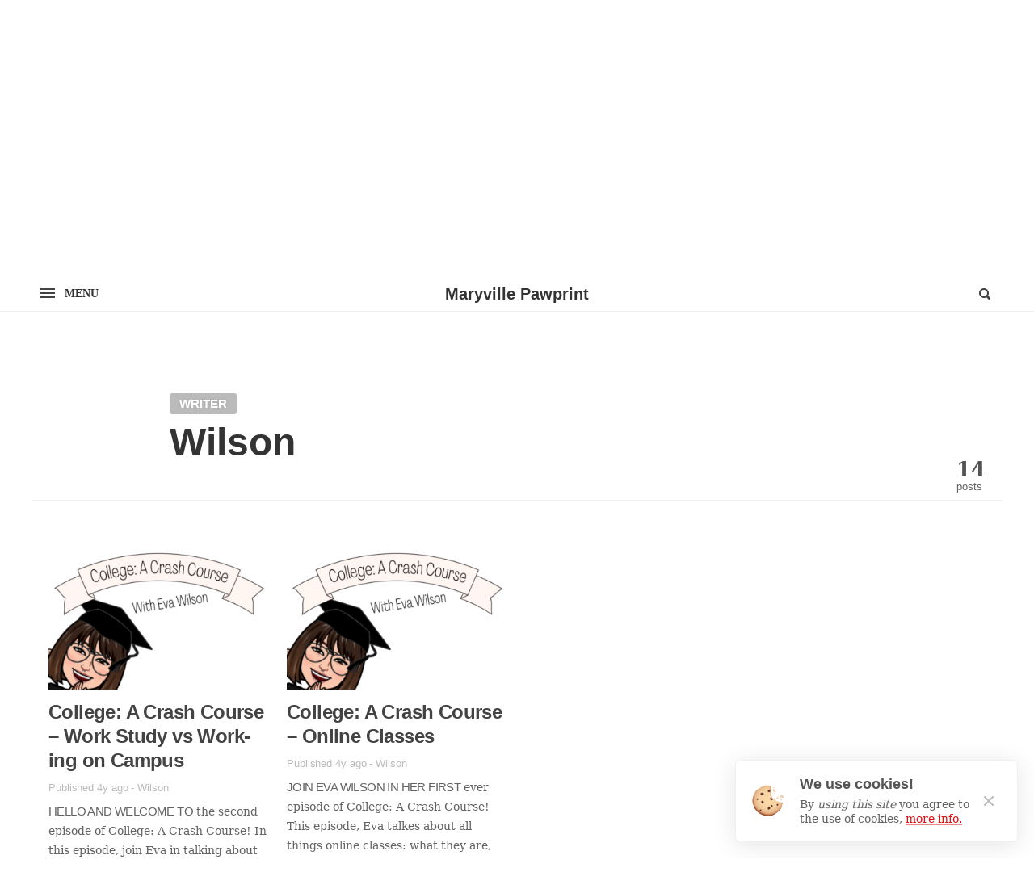

--- FILE ---
content_type: text/html; charset=UTF-8
request_url: https://www.maryvillepawprint.com/author/ewilson8/page/2/
body_size: 14758
content:
<!DOCTYPE html>
<html lang="en-US" class="">
<head>
<meta http-equiv="Content-Type" content="text/html; charset=UTF-8" />
<meta name="viewport" content="width=device-width, initial-scale=1">
<link rel="profile" href="http://gmpg.org/xfn/11">
<link rel="pingback" href="https://www.maryvillepawprint.com/xmlrpc.php">

<meta property="og:title" content="Wilson &#8211; Page 2 &#8211; Maryville Pawprint"><meta name="twitter:card" content="summary_large_image">
<!-- MapPress Easy Google Maps Version:2.88.14 (https://www.mappresspro.com) -->
<title>Wilson &#8211; Page 2 &#8211; Maryville Pawprint</title>
<meta name='robots' content='max-image-preview:large' />
	<style>img:is([sizes="auto" i], [sizes^="auto," i]) { contain-intrinsic-size: 3000px 1500px }</style>
	<link rel='dns-prefetch' href='//fonts.googleapis.com' />
<link rel="alternate" type="application/rss+xml" title="Maryville Pawprint &raquo; Feed" href="https://www.maryvillepawprint.com/feed/" />
<link rel="alternate" type="application/rss+xml" title="Maryville Pawprint &raquo; Posts by Wilson Feed" href="https://www.maryvillepawprint.com/author/ewilson8/feed/" />
		<!-- This site uses the Google Analytics by ExactMetrics plugin v7.23.1 - Using Analytics tracking - https://www.exactmetrics.com/ -->
							<script src="//www.googletagmanager.com/gtag/js?id=G-Z07Y319L67"  data-cfasync="false" data-wpfc-render="false" type="text/javascript" async></script>
			<script data-cfasync="false" data-wpfc-render="false" type="text/javascript">
				var em_version = '7.23.1';
				var em_track_user = true;
				var em_no_track_reason = '';
				
								var disableStrs = [
										'ga-disable-G-Z07Y319L67',
									];

				/* Function to detect opted out users */
				function __gtagTrackerIsOptedOut() {
					for (var index = 0; index < disableStrs.length; index++) {
						if (document.cookie.indexOf(disableStrs[index] + '=true') > -1) {
							return true;
						}
					}

					return false;
				}

				/* Disable tracking if the opt-out cookie exists. */
				if (__gtagTrackerIsOptedOut()) {
					for (var index = 0; index < disableStrs.length; index++) {
						window[disableStrs[index]] = true;
					}
				}

				/* Opt-out function */
				function __gtagTrackerOptout() {
					for (var index = 0; index < disableStrs.length; index++) {
						document.cookie = disableStrs[index] + '=true; expires=Thu, 31 Dec 2099 23:59:59 UTC; path=/';
						window[disableStrs[index]] = true;
					}
				}

				if ('undefined' === typeof gaOptout) {
					function gaOptout() {
						__gtagTrackerOptout();
					}
				}
								window.dataLayer = window.dataLayer || [];

				window.ExactMetricsDualTracker = {
					helpers: {},
					trackers: {},
				};
				if (em_track_user) {
					function __gtagDataLayer() {
						dataLayer.push(arguments);
					}

					function __gtagTracker(type, name, parameters) {
						if (!parameters) {
							parameters = {};
						}

						if (parameters.send_to) {
							__gtagDataLayer.apply(null, arguments);
							return;
						}

						if (type === 'event') {
														parameters.send_to = exactmetrics_frontend.v4_id;
							var hookName = name;
							if (typeof parameters['event_category'] !== 'undefined') {
								hookName = parameters['event_category'] + ':' + name;
							}

							if (typeof ExactMetricsDualTracker.trackers[hookName] !== 'undefined') {
								ExactMetricsDualTracker.trackers[hookName](parameters);
							} else {
								__gtagDataLayer('event', name, parameters);
							}
							
						} else {
							__gtagDataLayer.apply(null, arguments);
						}
					}

					__gtagTracker('js', new Date());
					__gtagTracker('set', {
						'developer_id.dNDMyYj': true,
											});
										__gtagTracker('config', 'G-Z07Y319L67', {"forceSSL":"true"} );
															window.gtag = __gtagTracker;										(function () {
						/* https://developers.google.com/analytics/devguides/collection/analyticsjs/ */
						/* ga and __gaTracker compatibility shim. */
						var noopfn = function () {
							return null;
						};
						var newtracker = function () {
							return new Tracker();
						};
						var Tracker = function () {
							return null;
						};
						var p = Tracker.prototype;
						p.get = noopfn;
						p.set = noopfn;
						p.send = function () {
							var args = Array.prototype.slice.call(arguments);
							args.unshift('send');
							__gaTracker.apply(null, args);
						};
						var __gaTracker = function () {
							var len = arguments.length;
							if (len === 0) {
								return;
							}
							var f = arguments[len - 1];
							if (typeof f !== 'object' || f === null || typeof f.hitCallback !== 'function') {
								if ('send' === arguments[0]) {
									var hitConverted, hitObject = false, action;
									if ('event' === arguments[1]) {
										if ('undefined' !== typeof arguments[3]) {
											hitObject = {
												'eventAction': arguments[3],
												'eventCategory': arguments[2],
												'eventLabel': arguments[4],
												'value': arguments[5] ? arguments[5] : 1,
											}
										}
									}
									if ('pageview' === arguments[1]) {
										if ('undefined' !== typeof arguments[2]) {
											hitObject = {
												'eventAction': 'page_view',
												'page_path': arguments[2],
											}
										}
									}
									if (typeof arguments[2] === 'object') {
										hitObject = arguments[2];
									}
									if (typeof arguments[5] === 'object') {
										Object.assign(hitObject, arguments[5]);
									}
									if ('undefined' !== typeof arguments[1].hitType) {
										hitObject = arguments[1];
										if ('pageview' === hitObject.hitType) {
											hitObject.eventAction = 'page_view';
										}
									}
									if (hitObject) {
										action = 'timing' === arguments[1].hitType ? 'timing_complete' : hitObject.eventAction;
										hitConverted = mapArgs(hitObject);
										__gtagTracker('event', action, hitConverted);
									}
								}
								return;
							}

							function mapArgs(args) {
								var arg, hit = {};
								var gaMap = {
									'eventCategory': 'event_category',
									'eventAction': 'event_action',
									'eventLabel': 'event_label',
									'eventValue': 'event_value',
									'nonInteraction': 'non_interaction',
									'timingCategory': 'event_category',
									'timingVar': 'name',
									'timingValue': 'value',
									'timingLabel': 'event_label',
									'page': 'page_path',
									'location': 'page_location',
									'title': 'page_title',
									'referrer' : 'page_referrer',
								};
								for (arg in args) {
																		if (!(!args.hasOwnProperty(arg) || !gaMap.hasOwnProperty(arg))) {
										hit[gaMap[arg]] = args[arg];
									} else {
										hit[arg] = args[arg];
									}
								}
								return hit;
							}

							try {
								f.hitCallback();
							} catch (ex) {
							}
						};
						__gaTracker.create = newtracker;
						__gaTracker.getByName = newtracker;
						__gaTracker.getAll = function () {
							return [];
						};
						__gaTracker.remove = noopfn;
						__gaTracker.loaded = true;
						window['__gaTracker'] = __gaTracker;
					})();
									} else {
										console.log("");
					(function () {
						function __gtagTracker() {
							return null;
						}

						window['__gtagTracker'] = __gtagTracker;
						window['gtag'] = __gtagTracker;
					})();
									}
			</script>
				<!-- / Google Analytics by ExactMetrics -->
		<script type="text/javascript">
/* <![CDATA[ */
window._wpemojiSettings = {"baseUrl":"https:\/\/s.w.org\/images\/core\/emoji\/15.0.3\/72x72\/","ext":".png","svgUrl":"https:\/\/s.w.org\/images\/core\/emoji\/15.0.3\/svg\/","svgExt":".svg","source":{"concatemoji":"https:\/\/www.maryvillepawprint.com\/wp-includes\/js\/wp-emoji-release.min.js?ver=6.7.1"}};
/*! This file is auto-generated */
!function(i,n){var o,s,e;function c(e){try{var t={supportTests:e,timestamp:(new Date).valueOf()};sessionStorage.setItem(o,JSON.stringify(t))}catch(e){}}function p(e,t,n){e.clearRect(0,0,e.canvas.width,e.canvas.height),e.fillText(t,0,0);var t=new Uint32Array(e.getImageData(0,0,e.canvas.width,e.canvas.height).data),r=(e.clearRect(0,0,e.canvas.width,e.canvas.height),e.fillText(n,0,0),new Uint32Array(e.getImageData(0,0,e.canvas.width,e.canvas.height).data));return t.every(function(e,t){return e===r[t]})}function u(e,t,n){switch(t){case"flag":return n(e,"\ud83c\udff3\ufe0f\u200d\u26a7\ufe0f","\ud83c\udff3\ufe0f\u200b\u26a7\ufe0f")?!1:!n(e,"\ud83c\uddfa\ud83c\uddf3","\ud83c\uddfa\u200b\ud83c\uddf3")&&!n(e,"\ud83c\udff4\udb40\udc67\udb40\udc62\udb40\udc65\udb40\udc6e\udb40\udc67\udb40\udc7f","\ud83c\udff4\u200b\udb40\udc67\u200b\udb40\udc62\u200b\udb40\udc65\u200b\udb40\udc6e\u200b\udb40\udc67\u200b\udb40\udc7f");case"emoji":return!n(e,"\ud83d\udc26\u200d\u2b1b","\ud83d\udc26\u200b\u2b1b")}return!1}function f(e,t,n){var r="undefined"!=typeof WorkerGlobalScope&&self instanceof WorkerGlobalScope?new OffscreenCanvas(300,150):i.createElement("canvas"),a=r.getContext("2d",{willReadFrequently:!0}),o=(a.textBaseline="top",a.font="600 32px Arial",{});return e.forEach(function(e){o[e]=t(a,e,n)}),o}function t(e){var t=i.createElement("script");t.src=e,t.defer=!0,i.head.appendChild(t)}"undefined"!=typeof Promise&&(o="wpEmojiSettingsSupports",s=["flag","emoji"],n.supports={everything:!0,everythingExceptFlag:!0},e=new Promise(function(e){i.addEventListener("DOMContentLoaded",e,{once:!0})}),new Promise(function(t){var n=function(){try{var e=JSON.parse(sessionStorage.getItem(o));if("object"==typeof e&&"number"==typeof e.timestamp&&(new Date).valueOf()<e.timestamp+604800&&"object"==typeof e.supportTests)return e.supportTests}catch(e){}return null}();if(!n){if("undefined"!=typeof Worker&&"undefined"!=typeof OffscreenCanvas&&"undefined"!=typeof URL&&URL.createObjectURL&&"undefined"!=typeof Blob)try{var e="postMessage("+f.toString()+"("+[JSON.stringify(s),u.toString(),p.toString()].join(",")+"));",r=new Blob([e],{type:"text/javascript"}),a=new Worker(URL.createObjectURL(r),{name:"wpTestEmojiSupports"});return void(a.onmessage=function(e){c(n=e.data),a.terminate(),t(n)})}catch(e){}c(n=f(s,u,p))}t(n)}).then(function(e){for(var t in e)n.supports[t]=e[t],n.supports.everything=n.supports.everything&&n.supports[t],"flag"!==t&&(n.supports.everythingExceptFlag=n.supports.everythingExceptFlag&&n.supports[t]);n.supports.everythingExceptFlag=n.supports.everythingExceptFlag&&!n.supports.flag,n.DOMReady=!1,n.readyCallback=function(){n.DOMReady=!0}}).then(function(){return e}).then(function(){var e;n.supports.everything||(n.readyCallback(),(e=n.source||{}).concatemoji?t(e.concatemoji):e.wpemoji&&e.twemoji&&(t(e.twemoji),t(e.wpemoji)))}))}((window,document),window._wpemojiSettings);
/* ]]> */
</script>
<link rel='stylesheet' id='jquery-pretty-photo-style-css' href='https://www.maryvillepawprint.com/wp-content/plugins/maryville-flickr-gallery/includes/prettyphoto/css/prettyPhoto.css?ver=6.7.1' type='text/css' media='all' />
<link rel='stylesheet' id='mfg-style-css' href='https://www.maryvillepawprint.com/wp-content/plugins/maryville-flickr-gallery/style.css?ver=6.7.1' type='text/css' media='all' />
<link rel='stylesheet' id='slideshow-css' href='https://www.maryvillepawprint.com/wp-content/plugins/slideshow/slideshow.css?ver=0.1' type='text/css' media='all' />
<style id='wp-emoji-styles-inline-css' type='text/css'>

	img.wp-smiley, img.emoji {
		display: inline !important;
		border: none !important;
		box-shadow: none !important;
		height: 1em !important;
		width: 1em !important;
		margin: 0 0.07em !important;
		vertical-align: -0.1em !important;
		background: none !important;
		padding: 0 !important;
	}
</style>
<link rel='stylesheet' id='wp-block-library-css' href='https://www.maryvillepawprint.com/wp-includes/css/dist/block-library/style.min.css?ver=6.7.1' type='text/css' media='all' />
<link rel='stylesheet' id='mappress-leaflet-css' href='https://www.maryvillepawprint.com/wp-content/plugins/mappress-google-maps-for-wordpress/lib/leaflet/leaflet.css?ver=1.7.1' type='text/css' media='all' />
<link rel='stylesheet' id='mappress-css' href='https://www.maryvillepawprint.com/wp-content/plugins/mappress-google-maps-for-wordpress/css/mappress.css?ver=2.88.14' type='text/css' media='all' />
<style id='classic-theme-styles-inline-css' type='text/css'>
/*! This file is auto-generated */
.wp-block-button__link{color:#fff;background-color:#32373c;border-radius:9999px;box-shadow:none;text-decoration:none;padding:calc(.667em + 2px) calc(1.333em + 2px);font-size:1.125em}.wp-block-file__button{background:#32373c;color:#fff;text-decoration:none}
</style>
<style id='global-styles-inline-css' type='text/css'>
:root{--wp--preset--aspect-ratio--square: 1;--wp--preset--aspect-ratio--4-3: 4/3;--wp--preset--aspect-ratio--3-4: 3/4;--wp--preset--aspect-ratio--3-2: 3/2;--wp--preset--aspect-ratio--2-3: 2/3;--wp--preset--aspect-ratio--16-9: 16/9;--wp--preset--aspect-ratio--9-16: 9/16;--wp--preset--color--black: #000000;--wp--preset--color--cyan-bluish-gray: #abb8c3;--wp--preset--color--white: #ffffff;--wp--preset--color--pale-pink: #f78da7;--wp--preset--color--vivid-red: #cf2e2e;--wp--preset--color--luminous-vivid-orange: #ff6900;--wp--preset--color--luminous-vivid-amber: #fcb900;--wp--preset--color--light-green-cyan: #7bdcb5;--wp--preset--color--vivid-green-cyan: #00d084;--wp--preset--color--pale-cyan-blue: #8ed1fc;--wp--preset--color--vivid-cyan-blue: #0693e3;--wp--preset--color--vivid-purple: #9b51e0;--wp--preset--gradient--vivid-cyan-blue-to-vivid-purple: linear-gradient(135deg,rgba(6,147,227,1) 0%,rgb(155,81,224) 100%);--wp--preset--gradient--light-green-cyan-to-vivid-green-cyan: linear-gradient(135deg,rgb(122,220,180) 0%,rgb(0,208,130) 100%);--wp--preset--gradient--luminous-vivid-amber-to-luminous-vivid-orange: linear-gradient(135deg,rgba(252,185,0,1) 0%,rgba(255,105,0,1) 100%);--wp--preset--gradient--luminous-vivid-orange-to-vivid-red: linear-gradient(135deg,rgba(255,105,0,1) 0%,rgb(207,46,46) 100%);--wp--preset--gradient--very-light-gray-to-cyan-bluish-gray: linear-gradient(135deg,rgb(238,238,238) 0%,rgb(169,184,195) 100%);--wp--preset--gradient--cool-to-warm-spectrum: linear-gradient(135deg,rgb(74,234,220) 0%,rgb(151,120,209) 20%,rgb(207,42,186) 40%,rgb(238,44,130) 60%,rgb(251,105,98) 80%,rgb(254,248,76) 100%);--wp--preset--gradient--blush-light-purple: linear-gradient(135deg,rgb(255,206,236) 0%,rgb(152,150,240) 100%);--wp--preset--gradient--blush-bordeaux: linear-gradient(135deg,rgb(254,205,165) 0%,rgb(254,45,45) 50%,rgb(107,0,62) 100%);--wp--preset--gradient--luminous-dusk: linear-gradient(135deg,rgb(255,203,112) 0%,rgb(199,81,192) 50%,rgb(65,88,208) 100%);--wp--preset--gradient--pale-ocean: linear-gradient(135deg,rgb(255,245,203) 0%,rgb(182,227,212) 50%,rgb(51,167,181) 100%);--wp--preset--gradient--electric-grass: linear-gradient(135deg,rgb(202,248,128) 0%,rgb(113,206,126) 100%);--wp--preset--gradient--midnight: linear-gradient(135deg,rgb(2,3,129) 0%,rgb(40,116,252) 100%);--wp--preset--font-size--small: 13px;--wp--preset--font-size--medium: 20px;--wp--preset--font-size--large: 36px;--wp--preset--font-size--x-large: 42px;--wp--preset--spacing--20: 0.44rem;--wp--preset--spacing--30: 0.67rem;--wp--preset--spacing--40: 1rem;--wp--preset--spacing--50: 1.5rem;--wp--preset--spacing--60: 2.25rem;--wp--preset--spacing--70: 3.38rem;--wp--preset--spacing--80: 5.06rem;--wp--preset--shadow--natural: 6px 6px 9px rgba(0, 0, 0, 0.2);--wp--preset--shadow--deep: 12px 12px 50px rgba(0, 0, 0, 0.4);--wp--preset--shadow--sharp: 6px 6px 0px rgba(0, 0, 0, 0.2);--wp--preset--shadow--outlined: 6px 6px 0px -3px rgba(255, 255, 255, 1), 6px 6px rgba(0, 0, 0, 1);--wp--preset--shadow--crisp: 6px 6px 0px rgba(0, 0, 0, 1);}:where(.is-layout-flex){gap: 0.5em;}:where(.is-layout-grid){gap: 0.5em;}body .is-layout-flex{display: flex;}.is-layout-flex{flex-wrap: wrap;align-items: center;}.is-layout-flex > :is(*, div){margin: 0;}body .is-layout-grid{display: grid;}.is-layout-grid > :is(*, div){margin: 0;}:where(.wp-block-columns.is-layout-flex){gap: 2em;}:where(.wp-block-columns.is-layout-grid){gap: 2em;}:where(.wp-block-post-template.is-layout-flex){gap: 1.25em;}:where(.wp-block-post-template.is-layout-grid){gap: 1.25em;}.has-black-color{color: var(--wp--preset--color--black) !important;}.has-cyan-bluish-gray-color{color: var(--wp--preset--color--cyan-bluish-gray) !important;}.has-white-color{color: var(--wp--preset--color--white) !important;}.has-pale-pink-color{color: var(--wp--preset--color--pale-pink) !important;}.has-vivid-red-color{color: var(--wp--preset--color--vivid-red) !important;}.has-luminous-vivid-orange-color{color: var(--wp--preset--color--luminous-vivid-orange) !important;}.has-luminous-vivid-amber-color{color: var(--wp--preset--color--luminous-vivid-amber) !important;}.has-light-green-cyan-color{color: var(--wp--preset--color--light-green-cyan) !important;}.has-vivid-green-cyan-color{color: var(--wp--preset--color--vivid-green-cyan) !important;}.has-pale-cyan-blue-color{color: var(--wp--preset--color--pale-cyan-blue) !important;}.has-vivid-cyan-blue-color{color: var(--wp--preset--color--vivid-cyan-blue) !important;}.has-vivid-purple-color{color: var(--wp--preset--color--vivid-purple) !important;}.has-black-background-color{background-color: var(--wp--preset--color--black) !important;}.has-cyan-bluish-gray-background-color{background-color: var(--wp--preset--color--cyan-bluish-gray) !important;}.has-white-background-color{background-color: var(--wp--preset--color--white) !important;}.has-pale-pink-background-color{background-color: var(--wp--preset--color--pale-pink) !important;}.has-vivid-red-background-color{background-color: var(--wp--preset--color--vivid-red) !important;}.has-luminous-vivid-orange-background-color{background-color: var(--wp--preset--color--luminous-vivid-orange) !important;}.has-luminous-vivid-amber-background-color{background-color: var(--wp--preset--color--luminous-vivid-amber) !important;}.has-light-green-cyan-background-color{background-color: var(--wp--preset--color--light-green-cyan) !important;}.has-vivid-green-cyan-background-color{background-color: var(--wp--preset--color--vivid-green-cyan) !important;}.has-pale-cyan-blue-background-color{background-color: var(--wp--preset--color--pale-cyan-blue) !important;}.has-vivid-cyan-blue-background-color{background-color: var(--wp--preset--color--vivid-cyan-blue) !important;}.has-vivid-purple-background-color{background-color: var(--wp--preset--color--vivid-purple) !important;}.has-black-border-color{border-color: var(--wp--preset--color--black) !important;}.has-cyan-bluish-gray-border-color{border-color: var(--wp--preset--color--cyan-bluish-gray) !important;}.has-white-border-color{border-color: var(--wp--preset--color--white) !important;}.has-pale-pink-border-color{border-color: var(--wp--preset--color--pale-pink) !important;}.has-vivid-red-border-color{border-color: var(--wp--preset--color--vivid-red) !important;}.has-luminous-vivid-orange-border-color{border-color: var(--wp--preset--color--luminous-vivid-orange) !important;}.has-luminous-vivid-amber-border-color{border-color: var(--wp--preset--color--luminous-vivid-amber) !important;}.has-light-green-cyan-border-color{border-color: var(--wp--preset--color--light-green-cyan) !important;}.has-vivid-green-cyan-border-color{border-color: var(--wp--preset--color--vivid-green-cyan) !important;}.has-pale-cyan-blue-border-color{border-color: var(--wp--preset--color--pale-cyan-blue) !important;}.has-vivid-cyan-blue-border-color{border-color: var(--wp--preset--color--vivid-cyan-blue) !important;}.has-vivid-purple-border-color{border-color: var(--wp--preset--color--vivid-purple) !important;}.has-vivid-cyan-blue-to-vivid-purple-gradient-background{background: var(--wp--preset--gradient--vivid-cyan-blue-to-vivid-purple) !important;}.has-light-green-cyan-to-vivid-green-cyan-gradient-background{background: var(--wp--preset--gradient--light-green-cyan-to-vivid-green-cyan) !important;}.has-luminous-vivid-amber-to-luminous-vivid-orange-gradient-background{background: var(--wp--preset--gradient--luminous-vivid-amber-to-luminous-vivid-orange) !important;}.has-luminous-vivid-orange-to-vivid-red-gradient-background{background: var(--wp--preset--gradient--luminous-vivid-orange-to-vivid-red) !important;}.has-very-light-gray-to-cyan-bluish-gray-gradient-background{background: var(--wp--preset--gradient--very-light-gray-to-cyan-bluish-gray) !important;}.has-cool-to-warm-spectrum-gradient-background{background: var(--wp--preset--gradient--cool-to-warm-spectrum) !important;}.has-blush-light-purple-gradient-background{background: var(--wp--preset--gradient--blush-light-purple) !important;}.has-blush-bordeaux-gradient-background{background: var(--wp--preset--gradient--blush-bordeaux) !important;}.has-luminous-dusk-gradient-background{background: var(--wp--preset--gradient--luminous-dusk) !important;}.has-pale-ocean-gradient-background{background: var(--wp--preset--gradient--pale-ocean) !important;}.has-electric-grass-gradient-background{background: var(--wp--preset--gradient--electric-grass) !important;}.has-midnight-gradient-background{background: var(--wp--preset--gradient--midnight) !important;}.has-small-font-size{font-size: var(--wp--preset--font-size--small) !important;}.has-medium-font-size{font-size: var(--wp--preset--font-size--medium) !important;}.has-large-font-size{font-size: var(--wp--preset--font-size--large) !important;}.has-x-large-font-size{font-size: var(--wp--preset--font-size--x-large) !important;}
:where(.wp-block-post-template.is-layout-flex){gap: 1.25em;}:where(.wp-block-post-template.is-layout-grid){gap: 1.25em;}
:where(.wp-block-columns.is-layout-flex){gap: 2em;}:where(.wp-block-columns.is-layout-grid){gap: 2em;}
:root :where(.wp-block-pullquote){font-size: 1.5em;line-height: 1.6;}
</style>
<link rel='stylesheet' id='wp-polls-css' href='https://www.maryvillepawprint.com/wp-content/plugins/wp-polls/polls-css.css?ver=2.77.2' type='text/css' media='all' />
<style id='wp-polls-inline-css' type='text/css'>
.wp-polls .pollbar {
	margin: 1px;
	font-size: 6px;
	line-height: 8px;
	height: 8px;
	background-image: url('https://www.maryvillepawprint.com/wp-content/plugins/wp-polls/images/default/pollbg.gif');
	border: 1px solid #c8c8c8;
}

</style>
<link rel='stylesheet' id='ye_dynamic-css' href='https://www.maryvillepawprint.com/wp-content/plugins/youtube-embed/css/main.min.css?ver=5.3' type='text/css' media='all' />
<link rel='stylesheet' id='times-style-css' href='https://www.maryvillepawprint.com/wp-content/themes/times/styles.css?ver=1.5.2' type='text/css' media='screen' />
<link rel='stylesheet' id='times-fonts-css' href='https://fonts.googleapis.com/css?family=Helvetica+Neue%3A400%2C700%2C700italic%7CWork+Sans%3A300%2C400%2C500%2C600%2C700%2C900&#038;subset=latin%2Clatin-ext%2Ccyrillic%2Ccyrillic-ext%2Cgreek%2Cgreek-ext%2Cvietnamese&#038;ver=6.7.1' type='text/css' media='all' />
<link rel='stylesheet' id='fontawesome-css' href='https://www.maryvillepawprint.com/wp-content/themes/times/inc/font-awesome.min.css?ver=4.7.0' type='text/css' media='all' />
<link rel='stylesheet' id='wp-author-bio-css' href='https://www.maryvillepawprint.com/wp-content/plugins/wp-about-author/wp-about-author.css?ver=6.7.1' type='text/css' media='all' />
<script type="text/javascript" src="https://www.maryvillepawprint.com/wp-includes/js/jquery/jquery.min.js?ver=3.7.1" id="jquery-core-js"></script>
<script type="text/javascript" src="https://www.maryvillepawprint.com/wp-includes/js/jquery/jquery-migrate.min.js?ver=3.4.1" id="jquery-migrate-js"></script>
<script type="text/javascript" src="https://www.maryvillepawprint.com/wp-content/plugins/maryville-flickr-gallery/includes/prettyphoto/js/jquery.prettyPhoto.js?ver=3.0.1" id="jquery-pretty-photo-js"></script>
<script type="text/javascript" src="https://www.maryvillepawprint.com/wp-content/plugins/google-analytics-dashboard-for-wp/assets/js/frontend-gtag.min.js?ver=7.23.1" id="exactmetrics-frontend-script-js"></script>
<script data-cfasync="false" data-wpfc-render="false" type="text/javascript" id='exactmetrics-frontend-script-js-extra'>/* <![CDATA[ */
var exactmetrics_frontend = {"js_events_tracking":"true","download_extensions":"zip,mp3,mpeg,pdf,docx,pptx,xlsx,rar","inbound_paths":"[{\"path\":\"\\\/go\\\/\",\"label\":\"affiliate\"},{\"path\":\"\\\/recommend\\\/\",\"label\":\"affiliate\"}]","home_url":"https:\/\/www.maryvillepawprint.com","hash_tracking":"false","v4_id":"G-Z07Y319L67"};/* ]]> */
</script>
<link rel="https://api.w.org/" href="https://www.maryvillepawprint.com/wp-json/" /><link rel="alternate" title="JSON" type="application/json" href="https://www.maryvillepawprint.com/wp-json/wp/v2/users/109" /><link rel="EditURI" type="application/rsd+xml" title="RSD" href="https://www.maryvillepawprint.com/xmlrpc.php?rsd" />
<meta name="generator" content="WordPress 6.7.1" />
<style type="text/css">
.avatar {vertical-align:middle; margin-right:5px;}
.credit {font-size: 50%;}
</style>
		<link rel="icon" href="https://www.maryvillepawprint.com/wp-content/uploads/2017/02/just-hand.jpg" sizes="32x32" />
<link rel="icon" href="https://www.maryvillepawprint.com/wp-content/uploads/2017/02/just-hand.jpg" sizes="192x192" />
<link rel="apple-touch-icon" href="https://www.maryvillepawprint.com/wp-content/uploads/2017/02/just-hand.jpg" />
<meta name="msapplication-TileImage" content="https://www.maryvillepawprint.com/wp-content/uploads/2017/02/just-hand.jpg" />
<style id="sccss">/* Enter Your Custom CSS Here */
@import url('https://fonts.googleapis.com/css?family=Oswald');
h1 {
  font-family: 'Oswald', sans-serif;
  font-weight: 700;
}</style><style id="timesPrimaryColorCustom" type="text/css" media="screen">#comments .bypostauthor .comment-meta .comment-author b,#comments .reply,#comments #respond~p a,.bass a,#sec-navigation .menu li:hover,#sec-navigation .menu>li.page_item_has_children:hover,#sec-navigation .menu>li.menu-item-has-children:hover,#sec-navigation .menu>li>ul li:hover,#sec-navigation.layout-boxed.background-dark .menu li:hover,.post.expt .meta .spsd:after,.post.mass .introduction .meta .spsd:after,.post.mass .content h1 a,.post.mass .content h2 a,.post.mass .content h3 a,.post.mass .content h4 a,.post.mass .content h5 a,.post.mass .content h6 a,.post.mass .content .wp-block-button.is-style-outline .wp-block-button__link:not(.has-text-color),.error404 .times_get_archives li:hover,.error404 .widget_recent_entries li:hover a,.introduction .meta .post-author,.introduction .times-breadcrumbs>span:hover,.introduction .times-breadcrumbs>span:hover+.separator,.introduction.archive-header.author .meta.author-bio span:hover,.post-author-bio .more-link,.post.expt .more-link,.site-footer .widget.col ul li a:hover,.site-header .site-branding p,.error404 .most_used_categories .cat-item span:first-child:hover,#times-legal-notice .notice-desc-box a{color:#de1010;}#mobile-nav ul.social-media-list li.fa-envelope,.tvote-wrap.standard .button i:last-of-type:after,.tvote-wrap.standard .button i:last-of-type:before,#commentform .form-submit input,#wp-calendar tbody #today:before,.error404 .times_get_archives li:hover .count,.post.mass .content p>a.button.blue,.post.mass .content .wp-block-file .wp-block-file__button:hover,.post.mass .content .wp-block-button:not(.is-style-outline) .wp-block-button__link:not(.has-background),.post.mass .content .wp-block-times-button a,.post.mass .inaction .share-btn .tooltip .copy-link,.stickyadelesq a,#times-legal-notice .show-button .notice-button{background:#de1010;}.post.mass .content .wp-block-button.is-style-outline .wp-block-button__link:not(.has-text-color),.bass input[type=button]:focus,.bass input[type=date]:focus,.bass input[type=datetime-local]:focus,.bass input[type=email]:focus,.bass input[type=file]:focus,.bass input[type=month]:focus,.bass input[type=number]:focus,.bass input[type=password]:focus,.bass input[type=reset]:focus,.bass input[type=search]:focus,.bass input[type=submit]:focus,.bass input[type=tel]:focus,.bass input[type=text]:focus,.bass input[type=time]:focus,.bass input[type=url]:focus,.bass input[type=week]:focus,.bass textarea:focus,#commentform .comment-form-comment textarea:focus,#commentform .comment-form-email input:focus,#times-legal-notice .invert-colors .notice-button{border-color:#de1010;}.post.mass .inaction .recommend-btn.liked:hover #bigbookmark path,.post.mass .inaction .recommend-btn.liked:hover #bigbookmark polygon,.tvote-wrap.small.liked:hover .button svg .out,.tvote-wrap.small.liked:hover .button svg .in{fill:#de1010;}#commentform .form-submit input:focus{-webkit-box-shadow:0 2px 10px -1px #de1010;box-shadow:0 2px 10px -1px #de1010}.post.expt .meta .spsd:hover:before,.post.mass .introduction .meta .spsd:hover:before{color:#de1010;background:rgba(222,16,16,.25);}#times-legal-notice .notice-desc-box a{-webkit-box-shadow: inset 0 -1px 0 rgba(222,16,16,.5); box-shadow: inset 0 -1px 0 rgba(222,16,16,.5);}</style>
<style id="timesSecondaryColorCustom" type="text/css" media="screen">.post.mass .introduction .meta .sticky{color:#0f0000;}.post.expt .sticky,.tvote-wrap.standard.liked i:last-of-type:before,.tvote-wrap.standard.liked i:last-of-type:after,.post.mass .introduction .meta .sticky{background:#0f0000;}.post.vert-med.sticky h1:before,.post.mass .content p>span.alert.red{background-color:#0f0000;}</style>
<style id="timesTertiaryColorCustom" type="text/css" media="screen">.post.mass .content p>span.alert.banana{background-color:#777777;}.post.mass .content .wp-block-times-notice{background:#777777;}</style><style id="timesTertiaryAccentColorCustom" type="text/css" media="screen">.post.mass .content p>span.alert.banana{color:#bebcbb;}.post.mass .content .wp-block-times-notice{color:#bebcbb;}</style><style id="timesShade3ColorCustom" type="text/css" media="screen">#commentform,#comments,#comments .comment-content,#comments .tvote-wrap,#comments #respond~p,#site-navigation .rich-dropdown .child-cats,#sec-navigation .menu li,#site-navigation.custom-menu .std-dropdown>ul>li,.archive-pagination ul.page-numbers li a.page-numbers:hover,.bass p,.bass ul,.bass ol,.introduction .times-breadcrumbs>span.item-current:hover,.introduction.archive-header.author .meta.author-bio .bio,.introduction.archive-header.author .meta.author-bio .bio:hover,.post-author-bio p,.post.expt .excerpt,.post.mass .content,.post.mass .content form.post-password-form>p:first-child,.post.mass .content form>p input[type=button], .post.mass .content form>p input[type=date], .post.mass .content form>p input[type=datetime-local], .post.mass .content form>p input[type=email], .post.mass .content form>p input[type=file], .post.mass .content form>p input[type=month], .post.mass .content form>p input[type=number], .post.mass .content form>p input[type=password], .post.mass .content form>p input[type=reset], .post.mass .content form>p input[type=search], .post.mass .content form>p input[type=submit], .post.mass .content form>p input[type=tel], .post.mass .content form>p input[type=text], .post.mass .content form>p input[type=time], .post.mass .content form>p input[type=url], .post.mass .content form>p input[type=week],.post.mass .content form>p textarea,.post.mass .content form>p select,.post.mass .content ol:not([class]) u,.post.mass .content ul:not([class]) u,.post.mass .content>p:not(.long)>u,.post.mass .content .wp-block-pullquote cite,.post.mass .content .wp-block-quote cite,.post.mass .content .wp-block-file a:not([download]):first-of-type:before,.post.mass .content .wp-block-times-button a.style-minimal:before,.query-fade-wrap .info,.search-form .search-submit,.site-footer .site-branding,.site-footer .widget,.site-footer .widget-area .widget_nav_menu a:not(:hover),.site-footer.mini-layout .social-networks a:not(:hover),.stats .stat .text,.times-mini-stats .stat .count,.widget-area.article-sidebar .tags,body.times-customizer-focus-sidebar .widget-area.article-sidebar:not(:hover) .bass a,body.times-customizer-focus-sidebar .widget-area.article-sidebar:not(:hover) .post-author-bio a,body.error404 .e404-header .go-back,#times-legal-notice .notice-desc-box{color:#646262;}#site-navigation .rich-dropdown .child-cats li.active a,.load-more span,body.times-customizer-focus-sidebar .widget-area.article-sidebar:not(:hover) .times-post-share-buttons a:nth-of-type(odd),.site-footer .widget.categories a span.count,#comments .times-comments-control .sorting div.active,#comments .times-comments-control .comments-pagination div{background:#646262;}</style>
<style id="timesBackgroundPrimaryColor" type="text/css" media="screen">.post.mass .content>p:not(.button-paragraph)>a{-webkit-box-shadow:inset 0 -1px 0 #ffffff,inset 0 -2px 0 #de1010;box-shadow:inset 0 -1px 0 #ffffff,inset 0 -2px 0 #de1010}.post.mass .content h1 a,.post.mass .content h2 a,.post.mass .content h3 a,.post.mass .content h4 a {-webkit-box-shadow:inset 0 -3px 0 #ffffff,inset 0 -4px 0 rgba(222,16,16,.3);box-shadow: inset 0 -3px 0 #ffffff,inset 0 -4px 0 rgba(222,16,16,.3);}.post.mass .content h5 a, .post.mass .content h6 a {-webkit-box-shadow:inset 0 -1px 0 #ffffff, inset 0 -2px 0 rgba(222,16,16,.3);box-shadow:inset 0 -1px 0 #ffffff, inset 0 -2px 0 rgba(222,16,16,.3);}@media(min-width:600px){.post.mass .content h1 a,.post.mass .content h2 a,.post.mass .content h3 a{-webkit-box-shadow:inset 0 -4px 0 #ffffff,inset 0 -5px 0 rgba(222,16,16,.3);box-shadow:inset 0 -4px 0 #ffffff,inset 0 -5px 0 rgba(222,16,16,.3);}.post.mass .content h5 a{-webkit-box-shadow:inset 0 -2px 0 #ffffff,inset 0 -3px 0 rgba(222,16,16,.3);box-shadow:inset 0 -2px 0 #ffffff,inset 0 -3px 0 rgba(222,16,16,.3);}}</style><style id="timesTickerGradientColor" type="text/css" media="screen">#times-ticker.background-custom-dark .ticker-row:before,#times-ticker.background-custom-light .ticker-row:before{background: -webkit-gradient(linear,left top,right top,color-stop(0,rgba(255,255,255,0)),color-stop(83.333333%,#ffffff));background: -webkit-linear-gradient(left,rgba(255,255,255,0) 0,#ffffff 83.333333%);background: linear-gradient(90deg,rgba(255,255,255,0) 0,#ffffff 83.333333%);}</style><style id="timesCustomizerFonts" type="text/css" media="screen">h1,h2,h3,h4,h5,h6,#mobile-nav.compact-layout .site-name,#site-navigation .compact-menu .title a,.post.horiz-xmini h1,.post.mass .content h1,.post.mass .content h2,.post.mass .content h3,.post.mass .content h4,.post.mass .content .wp-block-cover .wp-block-cover-text,body.error404 .e404-header .error-info,body.error404 .widget_recent_entries li,#wp-calendar tbody tr{font-family:"Helvetica Neue",-apple-system,"Helvetica Neue","Segoe UI",Ubuntu,sans-serif;}.post.expt .excerpt,.bass,.post.mass .content h5,.post.mass .content h6,body.error404 .e404-header .explanation,#comments,#comments .comment-content,#comments .comment-awaiting-moderation,#comments .comments-closed,#comments .logged-in-as, #comments .wp-social-login-widget,#comments .nav-links,#commentform .comment-form-comment textarea,#commentform .comment-form-author,#commentform .comment-form-email,.widget,.introduction.archive-header.author .meta.author-bio .bio,.post-author-bio p,.times-mini-stats .stat .count,.stats .stat .count,.archive-pagination ul.page-numbers li,.add-widgets p,#times-ticker.font-type-serif .ticker-content li,#times-legal-notice .notice-desc-box{font-family:"Helvetica Neue",Georgia,"DejaVu Serif",Lucida,serif;}</style><script type="text/javascript">var timesStickySidebar=true;var timesSpecialLayout=true;var timesHeroParallax=true;var timesElevateClick=true;var timesLoadFade=true;var timesLoadFadeIn=false;var isSafariFade=/^((?!chrome|android).)*safari/i.test(navigator.userAgent);var timesScrollTo=true;var timesTransparentLabels=true;var timesAutoHyphenate="headlines_body";var timesHyphenateBranding=false;var timesExptTweak=true;var timesFeaturedParagraph=true;var timesAutoDropCap=true;var timesHeaderLayout='basic';var timesMenuLayout='basic';var timesMobileMenuLayout='mobile';var timesIsCustomizer=false;var timesIsTicker=false;var timesHomepagePostIDs=[];var timesIgnoreMailtoLinks=false;var timesHomepageUnique=false;var timesHomepageUsedPostsJSON=[];</script></head>

<body class="archive paged author author-ewilson8 author-109 paged-2 author-paged-2 archive-type">
<script type="text/javascript">(function($){"use strict";function fadeInPage(){function d(){setTimeout(function(){$("body").addClass("loaded")},8e3)}d(),1==isSafariFade&&$("body").addClass("zero loaded"),1==isSafariFade&&0==timesLoadFade&&$("body").ready(function(){$("body").addClass("zero loaded")}),1==timesLoadFadeIn&&$(window).bind("load",function(){$("body").addClass("loaded")}),$(window).bind("beforeunload",function(){1!=isSafariFade&&0!=timesLoadFade&&(timesIgnoreMailtoLinks?timesIgnoreMailtoLinks=!1:($("body").removeClass("zero loaded"),setTimeout(function(){$("body").addClass("loaded")},6e3))),d()})}$("html").addClass("js"),"opacity"in document.documentElement.style&&$("html").addClass("js-opacity"),"onmouseover"in document.documentElement&&$("html").addClass("hoverable"),fadeInPage();})(jQuery);if ( isSafariFade || timesLoadFade && !timesLoadFadeIn || !timesLoadFadeIn ) document.body.classList.add("zero", "loaded");</script><a class="skip-link screen-reader-text before-header-link" href="#content">Skip to content</a>

	<nav id="sec-navigation" class="layout-shadow padding-large">
		<div class="row">
			<div class="search-icon"><img src="https://www.maryvillepawprint.com/wp-content/themes/times/img/magni.svg" class="svg-inject"><span class="screen-reader-text">Search</span></div>
						<div class="date" title="Date &amp; Time in America/Chicago"><time datetime="2026-01-14">January 14, 2026</time></div>
			
			<div class="menu-secondary-menu-container"><ul id="secondary-menu" class="menu"><li id="menu-item-20937" class="menu-item menu-item-type-post_type menu-item-object-page menu-item-20937"><a href="https://www.maryvillepawprint.com/advertising/">About Us</a></li>
<li id="menu-item-20943" class="menu-item menu-item-type-post_type menu-item-object-page menu-item-20943"><a href="https://www.maryvillepawprint.com/staff/">Staff</a></li>
</ul></div>
						<div class="social-media-icons">
				<a class="facebook" href="https://www.facebook.com/MvillePawprint/?__tn__=kC-R&#038;eid=ARAyG6aF5KnwxS7iUWfZYg3yUh0B7Fo6V2rxNCvmc6MKVqb2ePn9UDrJ9rPyHjU7MMFS64FC54zUOHCy&#038;hc_ref=ARTpjL2W8AKnPjMiJiwhi0_dVVrHIr2eLubXQ92SEECJenMZ-oUvsLDGCblgabrqCkw" target="_blank"></a> <a class="instagram" href="https://www.instagram.com/maryvillepawprint/?hl=en" target="_blank"></a> <a class="soundcloud" href="https://soundcloud.com/saints_talk" target="_blank"></a> <a class="twitter" href="https://twitter.com/mvillepawprint?lang=en" target="_blank"></a> <a class="youtube" href="https://www.youtube.com/channel/UCs7jIuC3oervI7aiVaTbcQA" target="_blank"></a> 			</div>
					</div>
	</nav>

<div class="row">
	<header id="masthead" class="site-header basic" role="banner">
		
		<div class="site-branding no-hy times-logo">
			<a href="https://www.maryvillepawprint.com/" rel="home"><img width="565" height="197" src="http://www.maryvillepawprint.com/wp-content/uploads/2017/08/pawprintlogo-2.png" alt="Maryville Pawprint - Maryville Pawprint, Maryville University&#039;s Student Media"></a>	</div>
		
			<nav id="site-navigation" class="main-navigation custom-menu" role="navigation">
	<ul id="primary-menu" class="clear"><li class="times-menu-item-fade top-level-cat" data-times-cmcid="59727"><a href="https://www.maryvillepawprint.com/category/athletics/">Athletics</a><section class="top-level-post-area std-dropdown"><header class="top-section-info clear"><h1>Athletics</h1><p class="cat-description"> </p><a href="https://www.maryvillepawprint.com/category/athletics/" class="more-btn">More Articles</a><p class="cat-post-count">39 articles</p></header><div class="controls"><div class="left"><img src="https://www.maryvillepawprint.com/wp-content/themes/times/img/arrow-med-left.svg" class="svg-inject"></div><div class="right"><img src="https://www.maryvillepawprint.com/wp-content/themes/times/img/arrow-med-right.svg" class="svg-inject"></div></div><div class="cat-posts clear"><div class="placeholder"><div class="holder"></div><div class="holder"></div><div class="holder"></div><div class="holder"></div></div><div class="posts-wrap"></div></div></section></li><li class="times-menu-item-fade top-level-cat" data-times-cmcid="59728"><a href="https://www.maryvillepawprint.com/category/culture/">Culture</a><section class="top-level-post-area std-dropdown"><header class="top-section-info clear"><h1>Culture</h1><p class="cat-description"> </p><a href="https://www.maryvillepawprint.com/category/culture/" class="more-btn">More Articles</a><p class="cat-post-count">95 articles</p></header><div class="controls"><div class="left"><img src="https://www.maryvillepawprint.com/wp-content/themes/times/img/arrow-med-left.svg" class="svg-inject"></div><div class="right"><img src="https://www.maryvillepawprint.com/wp-content/themes/times/img/arrow-med-right.svg" class="svg-inject"></div></div><div class="cat-posts clear"><div class="placeholder"><div class="holder"></div><div class="holder"></div><div class="holder"></div><div class="holder"></div></div><div class="posts-wrap"></div></div></section></li><li class="times-menu-item-fade top-level-cat" data-times-cmcid="59729"><a href="https://www.maryvillepawprint.com/category/humans-of-maryville/">Humans of Maryville</a><section class="top-level-post-area std-dropdown"><header class="top-section-info clear"><h1>Humans of Maryville</h1><p class="cat-description"> </p><a href="https://www.maryvillepawprint.com/category/humans-of-maryville/" class="more-btn">More Articles</a><p class="cat-post-count">56 articles</p></header><div class="controls"><div class="left"><img src="https://www.maryvillepawprint.com/wp-content/themes/times/img/arrow-med-left.svg" class="svg-inject"></div><div class="right"><img src="https://www.maryvillepawprint.com/wp-content/themes/times/img/arrow-med-right.svg" class="svg-inject"></div></div><div class="cat-posts clear"><div class="placeholder"><div class="holder"></div><div class="holder"></div><div class="holder"></div><div class="holder"></div></div><div class="posts-wrap"></div></div></section></li><li class="times-menu-item-fade top-level-cat" data-times-cmcid="59730"><a href="https://www.maryvillepawprint.com/category/opinion/">Opinion</a><section class="top-level-post-area std-dropdown"><header class="top-section-info clear"><h1>Opinion</h1><p class="cat-description"> </p><a href="https://www.maryvillepawprint.com/category/opinion/" class="more-btn">More Articles</a><p class="cat-post-count">74 articles</p></header><div class="controls"><div class="left"><img src="https://www.maryvillepawprint.com/wp-content/themes/times/img/arrow-med-left.svg" class="svg-inject"></div><div class="right"><img src="https://www.maryvillepawprint.com/wp-content/themes/times/img/arrow-med-right.svg" class="svg-inject"></div></div><div class="cat-posts clear"><div class="placeholder"><div class="holder"></div><div class="holder"></div><div class="holder"></div><div class="holder"></div></div><div class="posts-wrap"></div></div></section></li><li class="times-menu-item-fade top-level-cat" data-times-cmcid="59731"><a href="https://www.maryvillepawprint.com/category/video/">Video</a><section class="top-level-post-area std-dropdown"><header class="top-section-info clear"><h1>Video</h1><p class="cat-description"> </p><a href="https://www.maryvillepawprint.com/category/video/" class="more-btn">More Articles</a><p class="cat-post-count">77 articles</p></header><div class="controls"><div class="left"><img src="https://www.maryvillepawprint.com/wp-content/themes/times/img/arrow-med-left.svg" class="svg-inject"></div><div class="right"><img src="https://www.maryvillepawprint.com/wp-content/themes/times/img/arrow-med-right.svg" class="svg-inject"></div></div><div class="cat-posts clear"><div class="placeholder"><div class="holder"></div><div class="holder"></div><div class="holder"></div><div class="holder"></div></div><div class="posts-wrap"></div></div></section></li><li><a href="https://www.maryvillepawprint.com/staff/">Staff</a></li><li><a href="https://www.maryvillepawprint.com/bookmarked/">Bookmarked</a></li></ul>	<div class="compact-menu row">
		<div class="wrap">
			<span class="compact-menu-btn"><img src="https://www.maryvillepawprint.com/wp-content/themes/times/img/hamburger.svg" class="svg-inject">Menu</span>
			<span class="title"><a href="https://www.maryvillepawprint.com/" rel="home">Maryville Pawprint</a></span>
			<span class="compact-search-btn"><img src="https://www.maryvillepawprint.com/wp-content/themes/times/img/magni.svg" class="svg-inject"></span>
		</div>
	</div>
</nav>
<div class="search-cover"><div class="row"><form role="search" method="get" class="custom-search-form" action="https://www.maryvillepawprint.com/"><input type="submit" class="search-submit" value="Search"><input type="search" class="search-field" placeholder="What are you looking for?" value="" autocomplete="off" name="s" title="Search for:"><img src="https://www.maryvillepawprint.com/wp-content/themes/times/img/magni-big.svg" class="svg-inject search-icon"></form></div></div>				<div id="navshad"></div>
			</header>

	</div>
	<div class="row" id="content">
		<div class="col">

			<div class="col lt12">
				<div class="introduction archive-header author">
					
					<div class="label">
						Writer					</div>

					<h1 class="title"><span class="vcard">Wilson</span></h1>

					<p class="meta author-bio hide"></p>
				</div>
			</div>

			<div class="col lt3">
				<section class="stats">
					<div class="stat post-views"><span class="count">14</span> <span class="text">posts</span></div>				</section>
			</div>
		</div>

		<div class="col">
			<div class="archive-main clear">
				<div class="archive-content clear"><article class="post vert tweak expt post-id-23534 cover">

			<div class="thumbnail">
			<a href="https://www.maryvillepawprint.com/college-a-crash-course-working-on-campus/">
				<img width="360" height="258" src="https://www.maryvillepawprint.com/wp-content/uploads/2021/10/Podcast-Cover-1-360x258.png" class="attachment-times-horiz size-times-horiz wp-post-image" alt="" srcset="https://www.maryvillepawprint.com/wp-content/uploads/2021/10/Podcast-Cover-1-360x258.png 1x, https://www.maryvillepawprint.com/wp-content/uploads/2021/10/Podcast-Cover-1-720x516.png 2x" decoding="async" />			</a>
			<div class="tvote-wrap standard"><span class="button"><i></i><i></i><a href="https://www.maryvillepawprint.com/wp-admin/admin-ajax.php?action=times_process_times_vote&nonce=5ba8e0a9cf&post_id=23534&disabled=true&is_comment=false" class="tvote-button tvote-button-23534" data-nonce="5ba8e0a9cf" data-post-id="23534" data-iscomment="false"></a></span><span class="context tooltip"><span class="add">Bookmark?</span><span class="remove">Remove?</span></span></div>		</div>
	
	<div class="caption">
		<h1 class="title"><a href="https://www.maryvillepawprint.com/college-a-crash-course-working-on-campus/" rel="bookmark">College: A Crash Course &#8211; Work Study vs Working on Campus</a></h1>
		<p class="meta"><time datetime="2021-10-31T18:56:19-05:00">Published 4y ago</time><span class="hyphen">&nbsp;-&nbsp;</span><a href="https://www.maryvillepawprint.com/author/ewilson8/" rel="author" class="author">Wilson</a></p>		<p class="excerpt">Hello and welcome to the second episode of College: A Crash Course! In this episode, join Eva in talking about the differences between an on-campus work study job and a job on campus. WilsonMore Posts <a href="https://www.maryvillepawprint.com/college-a-crash-course-working-on-campus/" class="more-link" rel="bookmark">More <span>&raquo;</span></a></p>	</div>
</article><article class="post vert tweak expt post-id-23459 cover">

			<div class="thumbnail">
			<a href="https://www.maryvillepawprint.com/college-a-crash-course-online-classes/">
				<img width="360" height="258" src="https://www.maryvillepawprint.com/wp-content/uploads/2021/10/Podcast-Cover-360x258.png" class="attachment-times-horiz size-times-horiz wp-post-image" alt="" srcset="https://www.maryvillepawprint.com/wp-content/uploads/2021/10/Podcast-Cover-360x258.png 1x, https://www.maryvillepawprint.com/wp-content/uploads/2021/10/Podcast-Cover-720x516.png 2x" decoding="async" loading="lazy" />			</a>
			<div class="tvote-wrap standard liked"><span class="button"><i></i><i></i><a href="https://www.maryvillepawprint.com/wp-admin/admin-ajax.php?action=times_process_times_vote&nonce=5ba8e0a9cf&post_id=23459&disabled=true&is_comment=false" class="tvote-button tvote-button-23459 liked" data-nonce="5ba8e0a9cf" data-post-id="23459" data-iscomment="false"></a></span><span class="context tooltip"><span class="add">Bookmark?</span><span class="remove">Remove?</span></span></div>		</div>
	
	<div class="caption">
		<h1 class="title"><a href="https://www.maryvillepawprint.com/college-a-crash-course-online-classes/" rel="bookmark">College: A Crash Course &#8211; Online Classes</a></h1>
		<p class="meta"><time datetime="2021-10-30T16:31:36-05:00">Published 4y ago</time><span class="hyphen">&nbsp;-&nbsp;</span><a href="https://www.maryvillepawprint.com/author/ewilson8/" rel="author" class="author">Wilson</a></p>		<p class="excerpt">Join Eva Wilson in her first ever episode of College: A Crash Course! This episode, Eva talkes about all things online classes: what they are, the pros and cons, and her personal opinion on them. WilsonMore Posts <a href="https://www.maryvillepawprint.com/college-a-crash-course-online-classes/" class="more-link" rel="bookmark">More <span>&raquo;</span></a></p>	</div>
</article></div>							</div>

			<nav class="archive-pagination page-count-2"><ul class='page-numbers'>
	<li><a class="prev page-numbers" href="https://www.maryvillepawprint.com/author/ewilson8/">&laquo;</a></li>
	<li><a class="page-numbers" href="https://www.maryvillepawprint.com/author/ewilson8/">1</a></li>
	<li><span aria-current="page" class="page-numbers current">2</span></li>
</ul>
<div class="total-pages">2 pages total</div><div id="scroll-top" class="label line">Scroll to top</div></nav>		</div>

	</div>

<footer class="site-footer mini-layout customizer-networks customizer-siteid">
	<div class="row">

				<div class="site-branding">
			<h1><a href="https://www.maryvillepawprint.com/" rel="home">Maryville Pawprint</a></h1>		</div>
				
		<div class="footer-text">
			<p class="footer-text-selective">© 2026. <a class="sitettl" href="https://www.maryvillepawprint.com">Maryville Pawprint</a>. All rights reserved. <a class="footer-theme-text" rel="nofollow" href="http://clyco.co/gtms"></a></p>
		</div>

				<div class="social-networks">
			<a class="facebook" href="https://www.facebook.com/MvillePawprint/?__tn__=kC-R&#038;eid=ARAyG6aF5KnwxS7iUWfZYg3yUh0B7Fo6V2rxNCvmc6MKVqb2ePn9UDrJ9rPyHjU7MMFS64FC54zUOHCy&#038;hc_ref=ARTpjL2W8AKnPjMiJiwhi0_dVVrHIr2eLubXQ92SEECJenMZ-oUvsLDGCblgabrqCkw" target="_blank"></a> <a class="instagram" href="https://www.instagram.com/maryvillepawprint/?hl=en" target="_blank"></a> <a class="soundcloud" href="https://soundcloud.com/saints_talk" target="_blank"></a> <a class="twitter" href="https://twitter.com/mvillepawprint?lang=en" target="_blank"></a> <a class="youtube" href="https://www.youtube.com/channel/UCs7jIuC3oervI7aiVaTbcQA" target="_blank"></a> 		</div>
			</div>
</footer><div id="times-legal-notice" data-times-countries="EU,EEA"><div class="notice-wrapper compact-notice horizontal show-icon"><div class="notice-content"><div class="notice-header"><div class="cookie-icon"></div><h3 class="notice-title">We use cookies!</h3></div><div class="notice-desc-box no-hy"><p>By <i>using this site</i> you agree to the use of cookies, <a href="/privacy-policy/">more info.</a></p></div><div class="notice-close notice-ok"><img src="https://www.maryvillepawprint.com/wp-content/themes/times/img/close-12.svg" class="svg-inject close-svg" alt="Close notice icon"></div></div></div></div><script type="text/javascript" src="https://www.maryvillepawprint.com/wp-content/plugins/slideshow/slideshow.js?ver=0.1" id="slideshow-js"></script>
<script type="text/javascript" id="wp-polls-js-extra">
/* <![CDATA[ */
var pollsL10n = {"ajax_url":"https:\/\/www.maryvillepawprint.com\/wp-admin\/admin-ajax.php","text_wait":"Your last request is still being processed. Please wait a while ...","text_valid":"Please choose a valid poll answer.","text_multiple":"Maximum number of choices allowed: ","show_loading":"1","show_fading":"1"};
/* ]]> */
</script>
<script type="text/javascript" src="https://www.maryvillepawprint.com/wp-content/plugins/wp-polls/polls-js.js?ver=2.77.2" id="wp-polls-js"></script>
<script type="text/javascript" src="https://www.maryvillepawprint.com/wp-content/themes/times/js/svg-injector.min.js?ver=1.1.3.1" id="SVGInjector-js"></script>
<script type="text/javascript" src="https://www.maryvillepawprint.com/wp-content/themes/times/js/jquery.dotdotdot.min.js?ver=1.8.0.1" id="jquery-dotdotdot-min-js"></script>
<script type="text/javascript" src="https://www.maryvillepawprint.com/wp-content/themes/times/js/jquery.hypher.min.js?ver=1.4.7" id="hypher-js"></script>
<script type="text/javascript" src="https://www.maryvillepawprint.com/wp-content/themes/times/js/langs/en-us.min.js?ver=1.4.7" id="hypher-en-us-js"></script>
<script type="text/javascript" src="https://www.maryvillepawprint.com/wp-content/themes/times/js/picturefill.min.js?ver=3.0.2.1&#039; async=&#039;async" id="picturefill-js"></script>
<script type="text/javascript" src="https://www.maryvillepawprint.com/wp-content/themes/times/js/js.cookie.min.js?ver=2.1.3.1" id="js-cookie-js"></script>
<script type="text/javascript" src="https://www.maryvillepawprint.com/wp-includes/js/imagesloaded.min.js?ver=5.0.0" id="imagesloaded-js"></script>
<script type="text/javascript" id="imagesloaded-js-after">
/* <![CDATA[ */
(function ($) { "use strict"; $('#masthead .site-branding').imagesLoaded( function() { if ( $('#masthead .adele-wrap').length || $('#masthead .site-branding img').length ) {if (typeof scrollToContent !== 'undefined') scrollToContent();} }); })(jQuery);
/* ]]> */
</script>
<script type="text/javascript" id="times-scripts-js-before">
/* <![CDATA[ */
var ajaxUrl="https://www.maryvillepawprint.com/wp-admin/admin-ajax.php";var rootUrl="https://www.maryvillepawprint.com/wp-content/themes/times";var siteLang="en";
/* ]]> */
</script>
<script type="text/javascript" src="https://www.maryvillepawprint.com/wp-content/themes/times/js/times-scripts.min.js?ver=1.5.2" id="times-scripts-js"></script>
<script type="text/javascript" src="https://www.maryvillepawprint.com/wp-content/themes/times/js/modernizr.build.min.js?ver=3.3.1.1" id="modernizr-backgroundcliptext-flexbox-setclasses-js"></script>
<script type="text/javascript" src="https://www.maryvillepawprint.com/wp-content/themes/times/js/times-menu.min.js?ver=1.4.7" id="times-menu-js"></script>
<script type="text/javascript" src="https://www.maryvillepawprint.com/wp-content/themes/times/js/times-archive-scripts.min.js?ver=1.5.2" id="times-archive-scripts-js"></script>
<script type="text/javascript" src="https://www.maryvillepawprint.com/wp-content/themes/times/js/skip-link-focus-fix.min.js?ver=201512151&#039; async=&#039;async" id="_s-skip-link-focus-fix-js"></script>
<script type="text/javascript" id="times-vote-js-js-extra">
/* <![CDATA[ */
var timesVotes = {"ajaxurl":"https:\/\/www.maryvillepawprint.com\/wp-admin\/admin-ajax.php","like":"Like","unlike":"Unlike"};
/* ]]> */
</script>
<script type="text/javascript" src="https://www.maryvillepawprint.com/wp-content/themes/times/js/times-vote.min.js?ver=2.3" id="times-vote-js-js"></script>

</body>
</html>


--- FILE ---
content_type: text/css
request_url: https://www.maryvillepawprint.com/wp-content/plugins/maryville-flickr-gallery/style.css?ver=6.7.1
body_size: -255
content:
.mfg {
	
}

.mfg ul.gallery {
	margin: 0;
	padding: 0;
}

.mfg ul.gallery li {
	background-image: none !important;
	display: inline;
	margin-right: 3px;
	list-style: none !important;
}

--- FILE ---
content_type: image/svg+xml
request_url: https://www.maryvillepawprint.com/wp-content/themes/times/img/arrow-med-right.svg
body_size: -94
content:
<?xml version="1.0" encoding="utf-8"?>
<!DOCTYPE svg PUBLIC "-//W3C//DTD SVG 1.1//EN" "http://www.w3.org/Graphics/SVG/1.1/DTD/svg11.dtd">
<svg version="1.1" xmlns="http://www.w3.org/2000/svg" xmlns:xlink="http://www.w3.org/1999/xlink" x="0px" y="0px"
	 width="9px" height="16px" viewBox="0 0 9 16" enable-background="new 0 0 9 16" xml:space="preserve">
<path fill-rule="evenodd" clip-rule="evenodd" fill="none" stroke="#BBBBBB" stroke-width="2" stroke-linecap="round" stroke-linejoin="round" stroke-miterlimit="10" d="
	M1,1l7,7l-7,7"/>
</svg>
